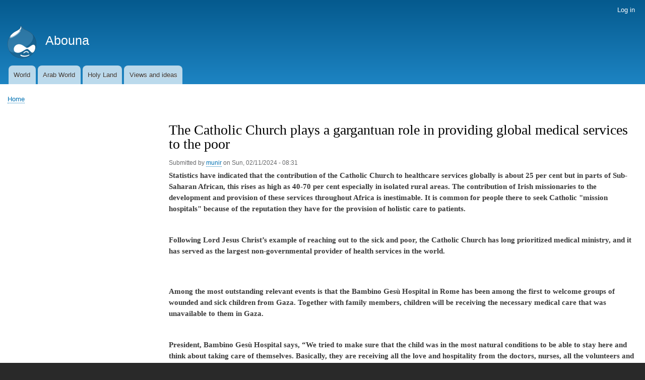

--- FILE ---
content_type: text/html; charset=UTF-8
request_url: https://encms.abouna.org/article/catholic-church-plays-gargantuan-role-providing-global-medical-services-poor
body_size: 18562
content:
<!DOCTYPE html>
<html lang="en" dir="ltr" prefix="content: http://purl.org/rss/1.0/modules/content/  dc: http://purl.org/dc/terms/  foaf: http://xmlns.com/foaf/0.1/  og: http://ogp.me/ns#  rdfs: http://www.w3.org/2000/01/rdf-schema#  schema: http://schema.org/  sioc: http://rdfs.org/sioc/ns#  sioct: http://rdfs.org/sioc/types#  skos: http://www.w3.org/2004/02/skos/core#  xsd: http://www.w3.org/2001/XMLSchema# ">
  <head>
    <meta charset="utf-8" />
<meta name="Generator" content="Drupal 8 (https://www.drupal.org)" />
<meta name="MobileOptimized" content="width" />
<meta name="HandheldFriendly" content="true" />
<meta name="viewport" content="width=device-width, initial-scale=1.0" />
<link rel="shortcut icon" href="/core/misc/favicon.ico" type="image/vnd.microsoft.icon" />
<link rel="alternate" hreflang="en" href="https://encms.abouna.org/article/catholic-church-plays-gargantuan-role-providing-global-medical-services-poor" />
<link rel="canonical" href="https://encms.abouna.org/article/catholic-church-plays-gargantuan-role-providing-global-medical-services-poor" />
<link rel="shortlink" href="https://encms.abouna.org/node/70304" />
<link rel="revision" href="https://encms.abouna.org/article/catholic-church-plays-gargantuan-role-providing-global-medical-services-poor" />

    <title>The Catholic Church plays a gargantuan role in providing global medical services to the poor | Abouna</title>
    <link rel="stylesheet" media="all" href="/sites/default/files/css/css_XK0xw5LwZelOGGpmF_GxcIOzGFVl3tHHVOwmj2yxu4o.css?s5npwq" />
<link rel="stylesheet" media="all" href="/sites/default/files/css/css_QEODewwGV2l4fGHpAWXnBa_GN69KJCLDv5-kxBDSxOA.css?s5npwq" />
<link rel="stylesheet" media="print" href="/sites/default/files/css/css_Z5jMg7P_bjcW9iUzujI7oaechMyxQTUqZhHJ_aYSq04.css?s5npwq" />

    
<!--[if lte IE 8]>
<script src="/sites/default/files/js/js_VtafjXmRvoUgAzqzYTA3Wrjkx9wcWhjP0G4ZnnqRamA.js"></script>
<![endif]-->

  </head>
  <body class="layout-one-sidebar layout-sidebar-first path-node page-node-type-article">
        <a href="#main-content" class="visually-hidden focusable skip-link">
      Skip to main content
    </a>
    
      <div class="dialog-off-canvas-main-canvas" data-off-canvas-main-canvas>
    <div id="page-wrapper">
  <div id="page">
    <header id="header" class="header" role="banner" aria-label="Site header">
      <div class="section layout-container clearfix">
          <div class="region region-secondary-menu">
    <nav role="navigation" aria-labelledby="block-bartik-account-menu-menu" id="block-bartik-account-menu" class="block block-menu navigation menu--account">
            
  <h2 class="visually-hidden" id="block-bartik-account-menu-menu">User account menu</h2>
  

      <div class="content">
        <div class="menu-toggle-target menu-toggle-target-show" id="show-block-bartik-account-menu"></div>
    <div class="menu-toggle-target" id="hide-block-bartik-account-menu"></div>
    <a class="menu-toggle" href="#show-block-bartik-account-menu">Show &mdash; User account menu</a>
    <a class="menu-toggle menu-toggle--hide" href="#hide-block-bartik-account-menu">Hide &mdash; User account menu</a>
    
              <ul class="clearfix menu">
                    <li class="menu-item">
        <a href="/user/login" data-drupal-link-system-path="user/login">Log in</a>
              </li>
        </ul>
  


  </div>
</nav>

  </div>

          <div class="clearfix region region-header">
    <div id="block-bartik-branding" class="clearfix site-branding block block-system block-system-branding-block">
  
    
        <a href="/" title="Home" rel="home" class="site-branding__logo">
      <img src="/core/themes/bartik/logo.svg" alt="Home" />
    </a>
        <div class="site-branding__text">
              <div class="site-branding__name">
          <a href="/" title="Home" rel="home">Abouna</a>
        </div>
                </div>
  </div>

  </div>

          <div class="region region-primary-menu">
    <nav role="navigation" aria-labelledby="block-bartik-main-menu-menu" id="block-bartik-main-menu" class="block block-menu navigation menu--main">
            
  <h2 class="visually-hidden" id="block-bartik-main-menu-menu">Main navigation</h2>
  

      <div class="content">
        <div class="menu-toggle-target menu-toggle-target-show" id="show-block-bartik-main-menu"></div>
    <div class="menu-toggle-target" id="hide-block-bartik-main-menu"></div>
    <a class="menu-toggle" href="#show-block-bartik-main-menu">Show &mdash; Main navigation</a>
    <a class="menu-toggle menu-toggle--hide" href="#hide-block-bartik-main-menu">Hide &mdash; Main navigation</a>
    
              <ul class="clearfix menu">
                    <li class="menu-item menu-item--collapsed">
        <a href="/world">World</a>
              </li>
                <li class="menu-item menu-item--collapsed">
        <a href="/arab">Arab World</a>
              </li>
                <li class="menu-item menu-item--collapsed">
        <a href="/holyland">Holy Land</a>
              </li>
                <li class="menu-item menu-item--collapsed">
        <a href="/chosen-articles">Views and ideas</a>
              </li>
        </ul>
  


  </div>
</nav>

  </div>

      </div>
    </header>
          <div class="highlighted">
        <aside class="layout-container section clearfix" role="complementary">
            <div class="region region-highlighted">
    <div data-drupal-messages-fallback class="hidden"></div>

  </div>

        </aside>
      </div>
            <div id="main-wrapper" class="layout-main-wrapper layout-container clearfix">
      <div id="main" class="layout-main clearfix">
          <div class="region region-breadcrumb">
    <div id="block-bartik-breadcrumbs" class="block block-system block-system-breadcrumb-block">
  
    
      <div class="content">
        <nav class="breadcrumb" role="navigation" aria-labelledby="system-breadcrumb">
    <h2 id="system-breadcrumb" class="visually-hidden">Breadcrumb</h2>
    <ol>
          <li>
                  <a href="/">Home</a>
              </li>
        </ol>
  </nav>

    </div>
  </div>

  </div>

        <main id="content" class="column main-content" role="main">
          <section class="section">
            <a id="main-content" tabindex="-1"></a>
              <div class="region region-content">
    <div id="block-bartik-page-title" class="block block-core block-page-title-block">
  
    
      <div class="content">
      
  <h1 class="title page-title"><span property="schema:name" class="field field--name-title field--type-string field--label-hidden">The Catholic Church plays a gargantuan role in providing global medical services to the poor</span>
</h1>


    </div>
  </div>
<div id="block-bartik-content" class="block block-system block-system-main-block">
  
    
      <div class="content">
      
<article data-history-node-id="70304" role="article" about="/article/catholic-church-plays-gargantuan-role-providing-global-medical-services-poor" typeof="schema:Article" class="node node--type-article node--promoted node--view-mode-full clearfix">
  <header>
    
            <span property="schema:name" content="The Catholic Church plays a gargantuan role in providing global medical services to the poor" class="rdf-meta hidden"></span>

          <div class="node__meta">
        <article typeof="schema:Person" about="/user/368" class="profile">
  </article>

        <span>
          Submitted by <span rel="schema:author" class="field field--name-uid field--type-entity-reference field--label-hidden"><a title="View user profile." href="/user/368" lang="" about="/user/368" typeof="schema:Person" property="schema:name" datatype="" class="username">munir</a></span>
 on <span property="schema:dateCreated" content="2024-02-11T06:31:49+00:00" class="field field--name-created field--type-created field--label-hidden">Sun, 02/11/2024 - 08:31</span>
        </span>
          <span property="schema:dateCreated" content="2024-02-11T06:31:49+00:00" class="rdf-meta hidden"></span>

      </div>
      </header>
  <div class="node__content clearfix">
    
            <div property="schema:text" class="clearfix text-formatted field field--name-body field--type-text-with-summary field--label-hidden field__item"><p><strong>Statistics have indicated that the contribution of the Catholic Church to healthcare services globally is about 25 per cent but in parts of Sub-Saharan African, this rises as high as 40-70 per cent especially in isolated rural areas. The contribution of Irish missionaries to the development and provision of these services throughout Africa is inestimable. It is common for people there to seek Catholic "mission hospitals" because of the reputation they have for the provision of holistic care to patients.</strong></p>

<p><br />
<strong>Following Lord Jesus Christ’s example of reaching out to the sick and poor, the Catholic Church has long prioritized medical ministry, and it has served as the largest non-governmental provider of health services in the world.</strong></p>

<p> </p>

<p><strong>Among the most outstanding relevant events is that the Bambino Gesù Hospital in Rome has been among the first to welcome groups of wounded and sick children from Gaza. Together with family members, children will be receiving the necessary medical care that was unavailable to them in Gaza.</strong></p>

<p><br />
<strong><strong>President, Bambino Gesù Hospital says,<em> </em></strong>“We tried to make sure that the child was in the most natural conditions to be able to stay here and think about taking care of themselves. Basically, they are receiving all the love and hospitality from the doctors, nurses, all the volunteers and also from ourselves to show that we are close to them.”</strong></p>

<p> </p>

<p><strong>He adds, “We welcome everyone regardless of religion, of wealth. We provide healthcare for all children in a special way but here the door is always open for everyone. And we consider that the Bambino Gesù carries out a whole international activity that is very important, which then concretely expresses the mission of the Church in this sense. While only a small group of children have been able to make the journey to Italy thus far, those involved in this mission are hopeful that more children will be able to receive the treatment they need both at the Bambino Gesù and throughout Italy.”</strong></p>

<p> </p>

<p><strong>Fr. Ibrahim Faltas,</strong><strong> <strong>vicar of Custody of the Holy Land says, “</strong>They have changed. They are much better. We saw them smile and they are happy. They said they came out of hell and they came here to Italy. For them, it was like the dream. No one could imagine coming here to Italy, then to Bambino Gesù. And really they are happy.”</strong></p>

<p> </p>

<p><strong>The children traveled by plane from Gaza through Egypt to Italy, where ambulances and doctors were waiting to take them directly to the hospital. Together with the vicar of the Custody of the Holy Land, the hospital president visited each of the new patients to bring them gifts and messages of hope. They described the move to Italy as already having a positive impact on the children.</strong></p>

<p> </p>

<p><strong>In an earlier statement to vaticannews.va, Fr. Faltas says, “In Gaza, the entire Christian community is barricaded in two churches, namely 600 believers in the Latin parish of the Holy Family and 200 others in the Greek Orthodox Church.</strong></p>

<p><strong> </strong></p>

<p><strong>He decries that the people of Gaza "have nothing: there is no water, no food, no possibility of communicating,” but reaffirmed that the Church "is doing all it can to get basic necessities to them." He shared his "dream" whereby Gaza's wounded children could arrive in Italy for treatment and perhaps be saved from an otherwise almost certain death.</strong></p>

<p> </p>

<p><strong>A second group of Gaza children have arrived in Italy for medical treatment</strong><strong> whereas Fr. Faltas expressed both joy and sadness, stating, "It is a day of great joy for the success of this operation, but also of deep sadness to see the miserable conditions in which these children have arrived. Some of them are in truly serious condition, and ambulances immediately transferred them to the nearest hospitals that are taking part in the operation: the Meyer in Florence and the Gaslini in Genoa.” He added, “Once again, Italy has shown its best face and its commitment to humanitarian aid, and for this, I want to thank Minister Tajani, representing all, along with all the military and civilian authorities who collaborated.”</strong></p>

<p> </p>

<p><strong>It is worthy to mention the Vatican has been playing a key role in providing free healthcare for Rome's poor and homeless people. The Vatican opened the "Clinic for the Poor" which provides free medical treatment to those who cannot afford basic care.</strong></p>

<p> </p>

<p><strong>The Church said this center was a "concrete sign of mercy in St. Peter's Square" and would be staffed by experienced doctors from a nearby hospital. Archbishop Konrad Krajewski told Vatican Radio: "We are equipped to help all those who come knocking on our door. It is Pope Francis who wants this and those of us who are close to him in this venture are honored and highly motivated to make this possible. It is an indispensable service to the health of the poor who live among us."</strong></p>

<p> </p>

<p><strong>It is also important to note in this regard that in a step that reflects the firm commitment to humanitarian work, to achieving a mission in support of those in need, as well as to providing assistance in difficult circumstances, Caritas Jordan and the Jordan Hashemite Charity Organization (JHCO) signed an agreement on January 24, 2024. The agreement provides for cooperation and an understanding to jointly transfer urgently needed aid to the people in the Gaza Strip who face challenges resulting from the wars, at a time when they urgently need to receive aid such as food, water, medicine, and other basic supplies. This humanitarian work is carried out by the JHCO with the support from the Catholic Relief Services. For its part, Caritas Jordan will provide needed support which includes in-kind relief materials and humanitarian aid which will be delivered through the charitable organization.</strong></p>

<p> </p>

<p><strong>Furthermore,it is worthy to note that</strong><strong> a “Pope Francis Hospital Ship” has been sailing the Amazon River for some time delivering free medical aid and assistance to some 700,000 members of coastal populations – many of them indigenous communities - in Brazil’s Amazon Rainforest. This ship has already worked miracles, bringing healing and hope to river populations.  The crew is committed to raising awareness and providing information to the local populations and offers on-the-spot first-stage outpatient treatment.</strong></p>

<p> </p>

<p><strong>It is also of great importance to note that His Holiness Pope Francis Pope Francis' monthly prayer intention this February 2024 has been for the terminally ill and their families as the Pope invited the Church to pray for this intention in this month.</strong></p>

<p> </p>

<p><strong>Many or rather profuse thanks and appreciations are dedicated to the global Catholic Church and to its divine message of providing gargantuan medical aid to the poor and the needy.</strong></p></div>
      
  <div class="field field--name-field-media field--type-entity-reference-revisions field--label-above">
    <div class="field__label">Media</div>
              <div class="field__item">  <div class="paragraph paragraph--type--media paragraph--view-mode--default">
          
      </div>
</div>
          </div>

  <div class="field field--name-field-images-video-or-audio field--type-list-string field--label-above">
    <div class="field__label">Images, Video or Audio</div>
              <div class="field__item">Images</div>
          </div>

  <div class="field field--name-field-images field--type-image field--label-above">
    <div class="field__label">Images</div>
          <div class="field__items">
              <div class="field__item">  <img src="/sites/default/files/styles/share_image/public/2024-02/download_2.jpg?itok=RdaZUdw2" width="800" height="420" alt="" typeof="foaf:Image" class="image-style-share-image" />


</div>
              </div>
      </div>

  <div class="field field--name-field-plain-text field--type-string field--label-above">
    <div class="field__label">Source</div>
              <div class="field__item">By Munir Bayouk/ en.abouna.org and romereports.com </div>
          </div>

  </div>
</article>

    </div>
  </div>

  </div>

          </section>
        </main>
                  <div id="sidebar-first" class="column sidebar">
            <aside class="section" role="complementary">
              
            </aside>
          </div>
                      </div>
    </div>
        <footer class="site-footer">
      <div class="layout-container">
                          <div class="site-footer__bottom">
              <div class="region region-footer-fifth">
    <nav role="navigation" aria-labelledby="block-bartik-footer-menu" id="block-bartik-footer" class="block block-menu navigation menu--footer">
            
  <h2 class="visually-hidden" id="block-bartik-footer-menu">Footer menu</h2>
  

      <div class="content">
        <div class="menu-toggle-target menu-toggle-target-show" id="show-block-bartik-footer"></div>
    <div class="menu-toggle-target" id="hide-block-bartik-footer"></div>
    <a class="menu-toggle" href="#show-block-bartik-footer">Show &mdash; Footer menu</a>
    <a class="menu-toggle menu-toggle--hide" href="#hide-block-bartik-footer">Hide &mdash; Footer menu</a>
    
              <ul class="clearfix menu">
                    <li class="menu-item">
        <a href="/contact" data-drupal-link-system-path="contact">Contact</a>
              </li>
        </ul>
  


  </div>
</nav>
<div id="block-bartik-powered" role="complementary" class="block block-system block-system-powered-by-block">
  
    
      <div class="content">
      <span>Powered by <a href="https://www.drupal.org">Drupal</a></span>
    </div>
  </div>

  </div>

          </div>
              </div>
    </footer>
  </div>
</div>

  </div>

    
    
  </body>
</html>
